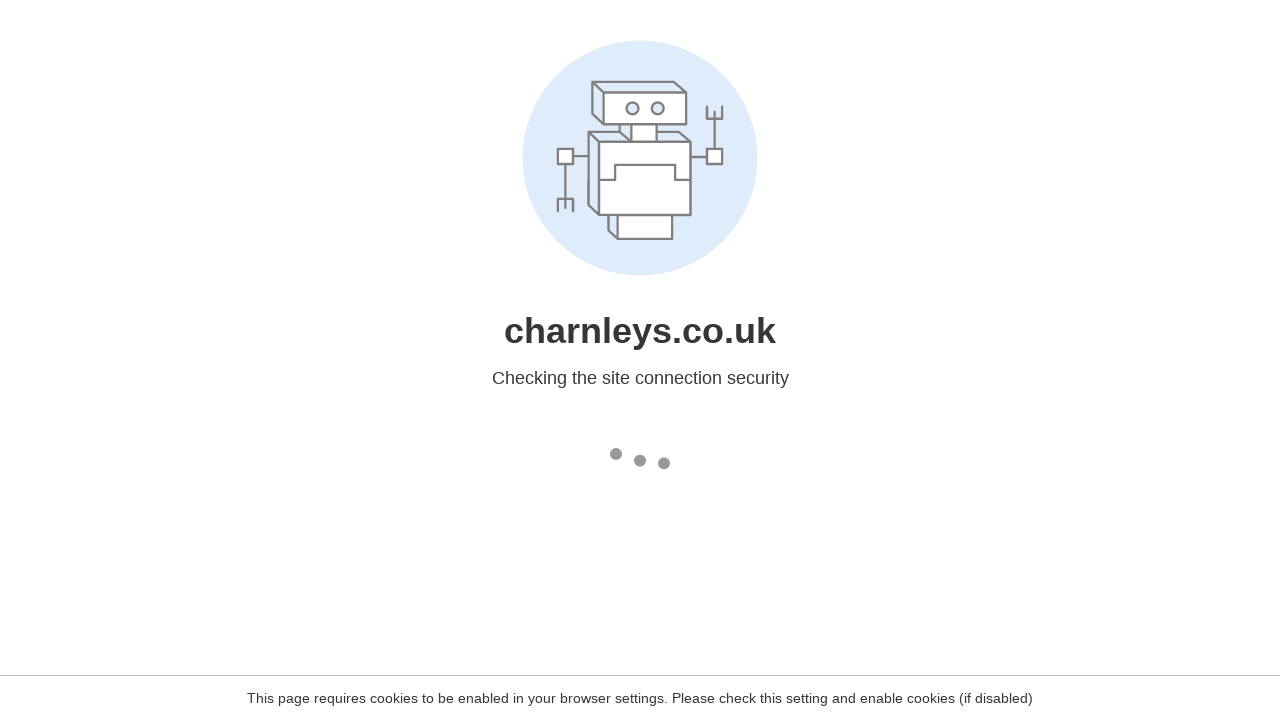

--- FILE ---
content_type: text/html
request_url: https://www.charnleys.co.uk/oak-furniture-cumbria/oak-furniture-causewayhead/
body_size: 95
content:
<html><head><link rel="icon" href="data:;"><meta http-equiv="refresh" content="0;/.well-known/sgcaptcha/?r=%2Foak-furniture-cumbria%2Foak-furniture-causewayhead%2F&y=ipc:18.189.21.46:1769028838.301"></meta></head></html>